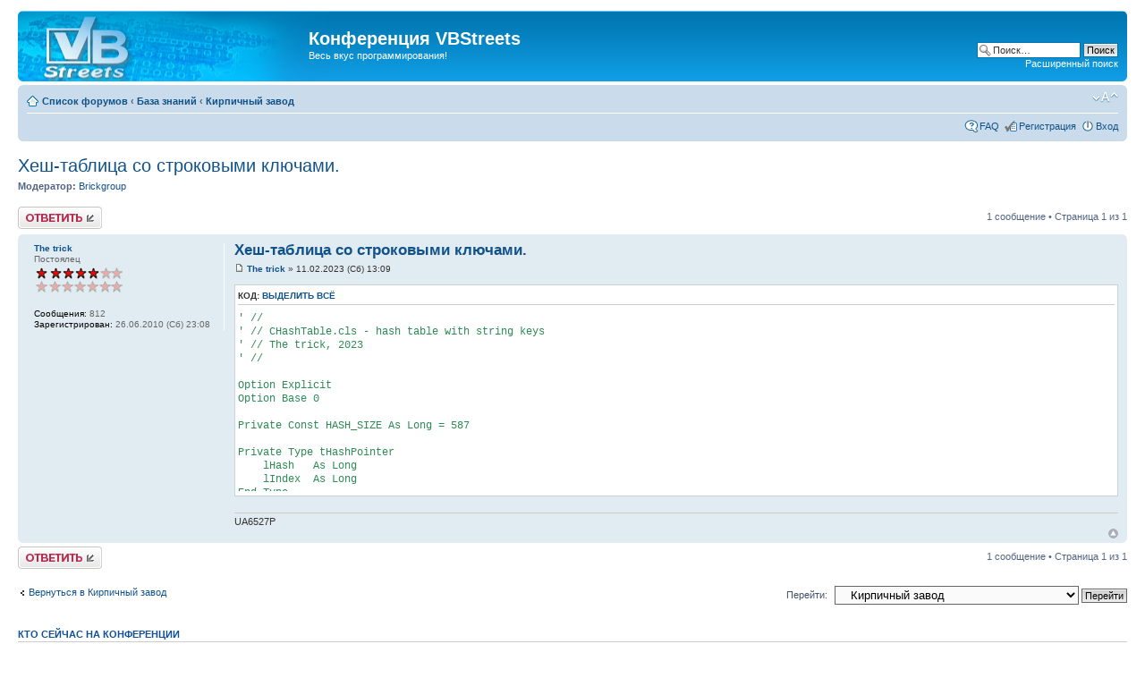

--- FILE ---
content_type: text/html; charset=UTF-8
request_url: http://bbs.vbstreets.ru/viewtopic.php?f=28&p=6795809&sid=c3dc92025f5c64a28822564daf92231b
body_size: 7960
content:
<!DOCTYPE html PUBLIC "-//W3C//DTD XHTML 1.0 Strict//EN" "http://www.w3.org/TR/xhtml1/DTD/xhtml1-strict.dtd">
<html xmlns="http://www.w3.org/1999/xhtml" dir="ltr" lang="ru-ru" xml:lang="ru-ru">
<head>

<meta http-equiv="content-type" content="text/html; charset=UTF-8" />
<meta http-equiv="content-style-type" content="text/css" />
<meta http-equiv="content-language" content="ru-ru" />
<meta http-equiv="imagetoolbar" content="no" />
<meta name="resource-type" content="document" />
<meta name="distribution" content="global" />
<meta name="copyright" content="2000, 2002, 2005, 2007 phpBB Group" />
<meta name="keywords" content="" />
<meta name="description" content="" />
<meta http-equiv="X-UA-Compatible" content="IE=EmulateIE7" />

<title>Конференция VBStreets &bull; Просмотр темы &#0151; Хеш-таблица со строковыми ключами.</title>



<!--
	phpBB style name: prosilver
	Based on style:   prosilver (this is the default phpBB3 style)
	Original author:  Tom Beddard ( http://www.subBlue.com/ )
	Modified by:

	NOTE: This page was generated by phpBB, the free open-source bulletin board package.
	      The phpBB Group is not responsible for the content of this page and forum. For more information
	      about phpBB please visit http://www.phpbb.com
-->

<script type="text/javascript">
// <![CDATA[
	var jump_page = 'Введите номер страницы, на которую хотите перейти:';
	var on_page = '1';
	var per_page = '';
	var base_url = '';
	var style_cookie = 'phpBBstyle';
	var style_cookie_settings = '; path=/; domain=bbs.vbstreets.ru';
	var onload_functions = new Array();
	var onunload_functions = new Array();

	

	/**
	* Find a member
	*/
	function find_username(url)
	{
		popup(url, 760, 570, '_usersearch');
		return false;
	}

	/**
	* New function for handling multiple calls to window.onload and window.unload by pentapenguin
	*/
	window.onload = function()
	{
		for (var i = 0; i < onload_functions.length; i++)
		{
			eval(onload_functions[i]);
		}
	}

	window.onunload = function()
	{
		for (var i = 0; i < onunload_functions.length; i++)
		{
			eval(onunload_functions[i]);
		}
	}

// ]]>
</script>
<script type="text/javascript" src="./styles/prosilver/template/styleswitcher.js"></script>
<script type="text/javascript" src="./styles/prosilver/template/forum_fn.js"></script>
<script type="text/javascript" src="/google/google-analytics.js?y_start=2013"></script>

<link href="./styles/prosilver/theme/print.css" rel="stylesheet" type="text/css" media="print" title="printonly" />
<link href="./style.php?id=1&amp;lang=en&amp;sid=32d3b0b450f7df093d8867725c4b3351" rel="stylesheet" type="text/css" media="screen, projection" />

<link href="./styles/prosilver/theme/normal.css" rel="stylesheet" type="text/css" title="A" />
<link href="./styles/prosilver/theme/medium.css" rel="alternate stylesheet" type="text/css" title="A+" />
<link href="./styles/prosilver/theme/large.css" rel="alternate stylesheet" type="text/css" title="A++" />



</head>

<body id="phpbb" class="section-viewtopic ltr">

<div id="wrap">
	<a id="top" name="top" accesskey="t"></a>
	<div id="page-header">
		<div class="headerbar-grad">
			<div class="headerbar-logo">
				<div class="inner"><span class="corners-top"><span></span></span>
               <nobr>
				<div id="site-description">
					<!-- a href="./index.php?sid=32d3b0b450f7df093d8867725c4b3351" title="Список форумов" id="logo"><img src="./styles/prosilver/imageset/vbs_forum_logo.gif" alt="" title="" /></a -->
					<h1>Конференция VBStreets</h1>
					<p>Весь вкус программирования!</p>
					<p class="skiplink"><a href="#start_here">Пропустить</a></p>
				</div>

			
				<div id="search-box">
					<form action="./search.php?sid=32d3b0b450f7df093d8867725c4b3351" method="post" id="search">
					<fieldset>
						<input name="keywords" id="keywords" type="text" maxlength="128" title="Ключевые слова" class="inputbox search" value="Поиск…" onclick="if(this.value=='Поиск…')this.value='';" onblur="if(this.value=='')this.value='Поиск…';" />
						<input class="button2" value="Поиск" type="submit" /><br />
						<a href="./search.php?sid=32d3b0b450f7df093d8867725c4b3351" title="Параметры расширенного поиска">Расширенный поиск</a> 
					</fieldset>
					</form>
				</div>
			
			</nobr>
			<span class="corners-bottom"><span></span></span></div>
			</div>
		</div>

		<div class="navbar">
			<div class="inner"><span class="corners-top"><span></span></span>

			<ul class="linklist navlinks">
				<li class="icon-home"><a href="./index.php?sid=32d3b0b450f7df093d8867725c4b3351" accesskey="h">Список форумов</a>  <strong>&#8249;</strong> <a href="./viewforum.php?f=63&amp;sid=32d3b0b450f7df093d8867725c4b3351">База знаний</a> <strong>&#8249;</strong> <a href="./viewforum.php?f=28&amp;sid=32d3b0b450f7df093d8867725c4b3351">Кирпичный завод</a></li>

				<li class="rightside"><a href="#" onclick="fontsizeup(); return false;" onkeypress="return fontsizeup(event);" class="fontsize" title="Изменить размер шрифта">Изменить размер шрифта</a></li>

				
			</ul>

			

			<ul class="linklist rightside">
				<li class="icon-faq"><a href="./faq.php?sid=32d3b0b450f7df093d8867725c4b3351" title="Часто задаваемые вопросы">FAQ</a></li>
				<li class="icon-register"><a href="./ucp.php?mode=register&amp;sid=32d3b0b450f7df093d8867725c4b3351">Регистрация</a></li>
					<li class="icon-logout"><a href="./ucp.php?mode=login&amp;sid=32d3b0b450f7df093d8867725c4b3351" title="Вход" accesskey="x">Вход</a></li>
				
			</ul>

			<span class="corners-bottom"><span></span></span></div>
		</div>

	</div>

	<a name="start_here"></a>
	<div id="page-body">
		
<h2><a href="./viewtopic.php?f=28&amp;t=57174&amp;start=0&amp;sid=32d3b0b450f7df093d8867725c4b3351">Хеш-таблица со строковыми ключами.</a></h2>
<!-- NOTE: remove the style="display: none" when you want to have the forum description on the topic body --><div style="display: none !important;">Здесь можно найти готовые «кирпичики» — части кода, пригодные для построения более крупных проектов, а также решения различных типовых и не очень задач на VB.<br /></div>
	<p>
		
			<strong>Модератор:</strong> <a href="./memberlist.php?mode=group&amp;g=6344&amp;sid=32d3b0b450f7df093d8867725c4b3351">Brickgroup</a>
		

	</p>


<div class="topic-actions">

	<div class="buttons">
	
		<div class="reply-icon"><a href="./posting.php?mode=reply&amp;f=28&amp;t=57174&amp;sid=32d3b0b450f7df093d8867725c4b3351" title="Ответить"><span></span>Ответить</a></div>
	
	</div>

	
		<div class="pagination">
			1 сообщение
			 &bull; Страница <strong>1</strong> из <strong>1</strong>
		</div>
	

</div>
<div class="clear"></div>


	<div id="p6795809" class="post bg2">
		<div class="inner"><span class="corners-top"><span></span></span>

		
			<dl class="postprofile" id="profile6795809">
			<dt>
				<a href="./memberlist.php?mode=viewprofile&amp;u=27293&amp;sid=32d3b0b450f7df093d8867725c4b3351">The trick</a>
			</dt>
			<dt>
				<dd>Постоялец<br /><img src="./images/ranks/rank5.gif" alt="Постоялец" title="Постоялец" /></dd>
			</dt>
			<dt>
			
			</dt>
		<dd>&nbsp;</dd>

		<dd><strong>Сообщения:</strong> 812</dd><dd><strong>Зарегистрирован:</strong> 26.06.2010 (Сб) 23:08</dd>

		</dl>
	
	<div class="postbody">
			

			<h3 class="first"><a href="#p6795809">Хеш-таблица со строковыми ключами.</a></h3>
			<p class="author"><a href="./viewtopic.php?p=6795809&amp;sid=32d3b0b450f7df093d8867725c4b3351#p6795809"><img src="./styles/prosilver/imageset/icon_post_target.gif" width="11" height="9" alt="Сообщение" title="Сообщение" /></a> <strong><a href="./memberlist.php?mode=viewprofile&amp;u=27293&amp;sid=32d3b0b450f7df093d8867725c4b3351">The trick</a></strong> &raquo; 11.02.2023 (Сб) 13:09 </p>

			

			<div class="content"><dl class="codebox"><dt>Код: <a href="#" onclick="selectCode(this); return false;">Выделить всё</a></dt><dd><code>' //<br />' // CHashTable.cls - hash table with string keys<br />' // The trick, 2023<br />' //<br /> <br />Option Explicit<br />Option Base 0<br /> <br />Private Const HASH_SIZE As Long = 587<br /> <br />Private Type tHashPointer<br />&nbsp; &nbsp; lHash&nbsp; &nbsp;As Long<br />&nbsp; &nbsp; lIndex&nbsp; As Long<br />End Type<br /> <br />Private Type tHashItem<br />&nbsp; &nbsp; vValue&nbsp; &nbsp; &nbsp; As Variant<br />&nbsp; &nbsp; sKey&nbsp; &nbsp; &nbsp; &nbsp; As String<br />&nbsp; &nbsp; lNext&nbsp; &nbsp; &nbsp; &nbsp;As Long<br />&nbsp; &nbsp; lPrevEnum&nbsp; &nbsp;As Long<br />&nbsp; &nbsp; lNextEnum&nbsp; &nbsp;As Long<br />End Type<br /> <br />Private Declare Function CharLowerBuff Lib &quot;user32&quot; _<br />&nbsp; &nbsp; &nbsp; &nbsp; &nbsp; &nbsp; &nbsp; &nbsp; &nbsp; &nbsp; &nbsp; &nbsp; &nbsp;Alias &quot;CharLowerBuffW&quot; ( _<br />&nbsp; &nbsp; &nbsp; &nbsp; &nbsp; &nbsp; &nbsp; &nbsp; &nbsp; &nbsp; &nbsp; &nbsp; &nbsp;ByVal lpsz As Long, _<br />&nbsp; &nbsp; &nbsp; &nbsp; &nbsp; &nbsp; &nbsp; &nbsp; &nbsp; &nbsp; &nbsp; &nbsp; &nbsp;ByVal cchLength As Long) As Long<br />Private Declare Sub HashData Lib &quot;shlwapi&quot; ( _<br />&nbsp; &nbsp; &nbsp; &nbsp; &nbsp; &nbsp; &nbsp; &nbsp; &nbsp; &nbsp; ByRef pbData As Any, _<br />&nbsp; &nbsp; &nbsp; &nbsp; &nbsp; &nbsp; &nbsp; &nbsp; &nbsp; &nbsp; ByVal cbData As Long, _<br />&nbsp; &nbsp; &nbsp; &nbsp; &nbsp; &nbsp; &nbsp; &nbsp; &nbsp; &nbsp; ByRef pbHash As Any, _<br />&nbsp; &nbsp; &nbsp; &nbsp; &nbsp; &nbsp; &nbsp; &nbsp; &nbsp; &nbsp; ByVal cbHash As Long)<br /> <br />Private m_tItems()&nbsp; &nbsp; &nbsp; &nbsp; &nbsp; As tHashItem<br />Private m_bCaseInsensitive&nbsp; As Boolean<br />Private m_lCount&nbsp; &nbsp; &nbsp; &nbsp; &nbsp; &nbsp; As Long<br />Private m_lFirstFree&nbsp; &nbsp; &nbsp; &nbsp; As Long<br />Private m_lFirstItem&nbsp; &nbsp; &nbsp; &nbsp; As Long<br />Private m_lLastItem&nbsp; &nbsp; &nbsp; &nbsp; &nbsp;As Long<br /> <br />Public Property Get CaseInsensitive() As Boolean<br />&nbsp; &nbsp; CaseInsensitive = m_bCaseInsensitive<br />End Property<br /> <br />Public Property Let CaseInsensitive( _<br />&nbsp; &nbsp; &nbsp; &nbsp; &nbsp; &nbsp; &nbsp; &nbsp; &nbsp; &nbsp; ByVal bValue As Boolean)<br />&nbsp; &nbsp; <br />&nbsp; &nbsp; If m_lCount Then<br />&nbsp; &nbsp; &nbsp; &nbsp; Err.Raise 5<br />&nbsp; &nbsp; End If<br />&nbsp; &nbsp; <br />&nbsp; &nbsp; m_bCaseInsensitive = bValue<br />&nbsp; &nbsp; <br />End Property<br /> <br />Public Function Exists( _<br />&nbsp; &nbsp; &nbsp; &nbsp; &nbsp; &nbsp; &nbsp; &nbsp; ByRef sKey As String) As Boolean<br />&nbsp; &nbsp; Exists = FindItem(sKey).lIndex &lt;&gt; -1<br />End Function<br /> <br />Public Property Get Item( _<br />&nbsp; &nbsp; &nbsp; &nbsp; &nbsp; &nbsp; &nbsp; &nbsp; &nbsp; &nbsp; ByRef sKey As String) As Variant<br />&nbsp; &nbsp; Dim tPointer&nbsp; &nbsp; As tHashPointer<br />&nbsp; &nbsp; <br />&nbsp; &nbsp; tPointer = FindItem(sKey)<br />&nbsp; &nbsp; <br />&nbsp; &nbsp; If tPointer.lIndex = -1 Then<br />&nbsp; &nbsp; &nbsp; &nbsp; Item = Empty<br />&nbsp; &nbsp; Else<br />&nbsp; &nbsp; &nbsp; &nbsp; If IsObject(m_tItems(tPointer.lIndex).vValue) Then<br />&nbsp; &nbsp; &nbsp; &nbsp; &nbsp; &nbsp; Set Item = m_tItems(tPointer.lIndex).vValue<br />&nbsp; &nbsp; &nbsp; &nbsp; Else<br />&nbsp; &nbsp; &nbsp; &nbsp; &nbsp; &nbsp; &nbsp;Item = m_tItems(tPointer.lIndex).vValue<br />&nbsp; &nbsp; &nbsp; &nbsp; End If<br />&nbsp; &nbsp; End If<br /> <br />End Property<br /> <br />Public Property Let Item( _<br />&nbsp; &nbsp; &nbsp; &nbsp; &nbsp; &nbsp; &nbsp; &nbsp; &nbsp; &nbsp; ByRef sKey As String, _<br />&nbsp; &nbsp; &nbsp; &nbsp; &nbsp; &nbsp; &nbsp; &nbsp; &nbsp; &nbsp; ByVal vValue As Variant)<br />&nbsp; &nbsp; Dim tPointer&nbsp; &nbsp; As tHashPointer<br />&nbsp; &nbsp; <br />&nbsp; &nbsp; tPointer = FindItem(sKey)<br /> <br />&nbsp; &nbsp; If IsEmpty(vValue) Then<br />&nbsp; &nbsp; &nbsp; &nbsp; If tPointer.lIndex = -1 Then<br />&nbsp; &nbsp; &nbsp; &nbsp; &nbsp; &nbsp; Exit Property<br />&nbsp; &nbsp; &nbsp; &nbsp; Else<br />&nbsp; &nbsp; &nbsp; &nbsp; &nbsp; &nbsp; DeleteItem sKey<br />&nbsp; &nbsp; &nbsp; &nbsp; End If<br />&nbsp; &nbsp; Else<br />&nbsp; &nbsp; <br />&nbsp; &nbsp; &nbsp; &nbsp; If tPointer.lIndex = -1 Then<br />&nbsp; &nbsp; &nbsp; &nbsp; &nbsp; &nbsp; tPointer = AddItem(sKey)<br />&nbsp; &nbsp; &nbsp; &nbsp; End If<br />&nbsp; &nbsp; &nbsp; &nbsp; <br />&nbsp; &nbsp; &nbsp; &nbsp; m_tItems(tPointer.lIndex).vValue = vValue<br />&nbsp; &nbsp; &nbsp; &nbsp; <br />&nbsp; &nbsp; End If<br />&nbsp; &nbsp; <br />End Property<br /> <br />Public Property Set Item( _<br />&nbsp; &nbsp; &nbsp; &nbsp; &nbsp; &nbsp; &nbsp; &nbsp; &nbsp; &nbsp; ByRef sKey As String, _<br />&nbsp; &nbsp; &nbsp; &nbsp; &nbsp; &nbsp; &nbsp; &nbsp; &nbsp; &nbsp; ByVal vValue As Variant)<br />&nbsp; &nbsp; Dim tPointer&nbsp; &nbsp; As tHashPointer<br />&nbsp; &nbsp; <br />&nbsp; &nbsp; tPointer = FindItem(sKey)<br /> <br />&nbsp; &nbsp; If IsEmpty(vValue) Then<br />&nbsp; &nbsp; &nbsp; &nbsp; If tPointer.lIndex = -1 Then<br />&nbsp; &nbsp; &nbsp; &nbsp; &nbsp; &nbsp; Exit Property<br />&nbsp; &nbsp; &nbsp; &nbsp; Else<br />&nbsp; &nbsp; &nbsp; &nbsp; &nbsp; &nbsp; DeleteItem sKey<br />&nbsp; &nbsp; &nbsp; &nbsp; End If<br />&nbsp; &nbsp; Else<br />&nbsp; &nbsp; <br />&nbsp; &nbsp; &nbsp; &nbsp; If tPointer.lIndex = -1 Then<br />&nbsp; &nbsp; &nbsp; &nbsp; &nbsp; &nbsp; tPointer = AddItem(sKey)<br />&nbsp; &nbsp; &nbsp; &nbsp; End If<br />&nbsp; &nbsp; &nbsp; &nbsp; <br />&nbsp; &nbsp; &nbsp; &nbsp; Set m_tItems(tPointer.lIndex).vValue = vValue<br />&nbsp; &nbsp; &nbsp; &nbsp; <br />&nbsp; &nbsp; End If<br />&nbsp; &nbsp; <br />End Property<br /> <br />Public Property Get Count() As Long<br />&nbsp; &nbsp; Count = m_lCount<br />End Property<br /> <br />Public Sub Clear()<br />&nbsp; &nbsp; Dim lIndex&nbsp; As Long<br />&nbsp; &nbsp; <br />&nbsp; &nbsp; ReDim m_tItems(HASH_SIZE - 1)<br />&nbsp; &nbsp; <br />&nbsp; &nbsp; For lIndex = 0 To HASH_SIZE - 1<br />&nbsp; &nbsp; <br />&nbsp; &nbsp; &nbsp; &nbsp; m_tItems(lIndex).lNext = -1<br />&nbsp; &nbsp; &nbsp; &nbsp; m_tItems(lIndex).lNextEnum = -1<br />&nbsp; &nbsp; &nbsp; &nbsp; m_tItems(lIndex).lPrevEnum = -1<br />&nbsp; &nbsp; &nbsp; &nbsp; <br />&nbsp; &nbsp; Next<br />&nbsp; &nbsp; <br />&nbsp; &nbsp; m_lFirstFree = HASH_SIZE<br />&nbsp; &nbsp; m_lFirstItem = -1<br />&nbsp; &nbsp; m_lLastItem = -1<br />&nbsp; &nbsp; m_lCount = 0<br />&nbsp; &nbsp; <br />End Sub<br /> <br />Public Property Get Items() As Variant<br />&nbsp; &nbsp; Dim lIndex&nbsp; &nbsp; &nbsp; As Long<br />&nbsp; &nbsp; Dim lItemIndex&nbsp; As Long<br />&nbsp; &nbsp; Dim vRet()&nbsp; &nbsp; &nbsp; As Variant<br />&nbsp; &nbsp; <br />&nbsp; &nbsp; If m_lCount Then<br />&nbsp; &nbsp; &nbsp; &nbsp; <br />&nbsp; &nbsp; &nbsp; &nbsp; ReDim vRet(m_lCount - 1)<br />&nbsp; &nbsp; &nbsp; &nbsp; <br />&nbsp; &nbsp; &nbsp; &nbsp; lItemIndex = m_lFirstItem<br />&nbsp; &nbsp; &nbsp; &nbsp; <br />&nbsp; &nbsp; &nbsp; &nbsp; For lIndex = 0 To m_lCount - 1<br />&nbsp; &nbsp; &nbsp; &nbsp; <br />&nbsp; &nbsp; &nbsp; &nbsp; &nbsp; &nbsp; If IsObject(m_tItems(lItemIndex).vValue) Then<br />&nbsp; &nbsp; &nbsp; &nbsp; &nbsp; &nbsp; &nbsp; &nbsp; Set vRet(lIndex) = m_tItems(lItemIndex).vValue<br />&nbsp; &nbsp; &nbsp; &nbsp; &nbsp; &nbsp; Else<br />&nbsp; &nbsp; &nbsp; &nbsp; &nbsp; &nbsp; &nbsp; &nbsp; vRet(lIndex) = m_tItems(lItemIndex).vValue<br />&nbsp; &nbsp; &nbsp; &nbsp; &nbsp; &nbsp; End If<br />&nbsp; &nbsp; &nbsp; &nbsp; &nbsp; &nbsp; <br />&nbsp; &nbsp; &nbsp; &nbsp; &nbsp; &nbsp; lItemIndex = m_tItems(lItemIndex).lNextEnum<br />&nbsp; &nbsp; &nbsp; &nbsp; &nbsp; &nbsp; <br />&nbsp; &nbsp; &nbsp; &nbsp; Next<br />&nbsp; &nbsp; &nbsp; &nbsp; <br />&nbsp; &nbsp; &nbsp; &nbsp; Items = vRet<br />&nbsp; &nbsp; &nbsp; &nbsp; <br />&nbsp; &nbsp; Else<br />&nbsp; &nbsp; &nbsp; &nbsp; Items = Split(&quot;&quot;)<br />&nbsp; &nbsp; End If<br />&nbsp; &nbsp; <br />End Property<br /> <br />Public Property Get Keys() As String()<br />&nbsp; &nbsp; Dim lIndex&nbsp; &nbsp; &nbsp; As Long<br />&nbsp; &nbsp; Dim lItemIndex&nbsp; As Long<br />&nbsp; &nbsp; Dim sRet()&nbsp; &nbsp; &nbsp; As String<br />&nbsp; &nbsp; <br />&nbsp; &nbsp; If m_lCount Then<br />&nbsp; &nbsp; &nbsp; &nbsp; <br />&nbsp; &nbsp; &nbsp; &nbsp; ReDim sRet(m_lCount - 1)<br />&nbsp; &nbsp; &nbsp; &nbsp; <br />&nbsp; &nbsp; &nbsp; &nbsp; lItemIndex = m_lFirstItem<br />&nbsp; &nbsp; &nbsp; &nbsp; <br />&nbsp; &nbsp; &nbsp; &nbsp; For lIndex = 0 To m_lCount - 1<br />&nbsp; &nbsp; &nbsp; &nbsp; <br />&nbsp; &nbsp; &nbsp; &nbsp; &nbsp; &nbsp; sRet(lIndex) = m_tItems(lItemIndex).sKey<br />&nbsp; &nbsp; &nbsp; &nbsp; &nbsp; &nbsp; lItemIndex = m_tItems(lItemIndex).lNextEnum<br />&nbsp; &nbsp; &nbsp; &nbsp; &nbsp; &nbsp; <br />&nbsp; &nbsp; &nbsp; &nbsp; Next<br />&nbsp; &nbsp; <br />&nbsp; &nbsp; End If<br />&nbsp; &nbsp; <br />&nbsp; &nbsp; Keys = sRet<br />&nbsp; &nbsp; <br />End Property<br /> <br />Public Function CalculateHash( _<br />&nbsp; &nbsp; &nbsp; &nbsp; &nbsp; &nbsp; &nbsp; &nbsp; ByVal sKey As String) As Long<br />&nbsp; &nbsp; Dim lHash&nbsp; &nbsp;As Long<br />&nbsp; &nbsp; <br />&nbsp; &nbsp; If m_bCaseInsensitive Then<br />&nbsp; &nbsp; &nbsp; &nbsp; CharLowerBuff StrPtr(sKey), Len(sKey)<br />&nbsp; &nbsp; End If<br />&nbsp; &nbsp; <br />&nbsp; &nbsp; HashData ByVal StrPtr(sKey), LenB(sKey), lHash, Len(lHash)<br />&nbsp; &nbsp; <br />&nbsp; &nbsp; CalculateHash = (lHash And &amp;H7FFFFFFF) Mod HASH_SIZE<br />&nbsp; &nbsp; <br />End Function<br /> <br />Private Sub DeleteItem( _<br />&nbsp; &nbsp; &nbsp; &nbsp; &nbsp; &nbsp; ByRef sKey As String)<br />&nbsp; &nbsp; Dim lHash&nbsp; &nbsp; &nbsp; &nbsp;As Long<br />&nbsp; &nbsp; Dim lIndex&nbsp; &nbsp; &nbsp; As Long<br />&nbsp; &nbsp; Dim lNextIndex&nbsp; As Long<br />&nbsp; &nbsp; Dim lPrevIndex&nbsp; As Long<br />&nbsp; &nbsp; Dim eComp&nbsp; &nbsp; &nbsp; &nbsp;As VbCompareMethod<br />&nbsp; &nbsp; <br />&nbsp; &nbsp; lHash = CalculateHash(sKey)<br />&nbsp; &nbsp; <br />&nbsp; &nbsp; If m_bCaseInsensitive Then<br />&nbsp; &nbsp; &nbsp; &nbsp; eComp = vbTextCompare<br />&nbsp; &nbsp; Else<br />&nbsp; &nbsp; &nbsp; &nbsp; eComp = vbBinaryCompare<br />&nbsp; &nbsp; End If<br />&nbsp; &nbsp; <br />&nbsp; &nbsp; lIndex = lHash<br />&nbsp; &nbsp; lPrevIndex = -1<br />&nbsp; &nbsp; <br />&nbsp; &nbsp; Do While StrComp(sKey, m_tItems(lIndex).sKey, eComp)<br />&nbsp; &nbsp; <br />&nbsp; &nbsp; &nbsp; &nbsp; lPrevIndex = lIndex<br />&nbsp; &nbsp; &nbsp; &nbsp; lIndex = m_tItems(lIndex).lNext<br />&nbsp; &nbsp; &nbsp; &nbsp; If lIndex = -1 Then Exit Sub&nbsp; &nbsp; ' // Not found<br />&nbsp; &nbsp; &nbsp; &nbsp; <br />&nbsp; &nbsp; Loop<br /> <br />&nbsp; &nbsp; If lPrevIndex = -1 Then<br />&nbsp; &nbsp; &nbsp; &nbsp; <br />&nbsp; &nbsp; &nbsp; &nbsp; ' // In main hash table<br />&nbsp; &nbsp; &nbsp; &nbsp; lNextIndex = m_tItems(lIndex).lNext<br /> <br />&nbsp; &nbsp; &nbsp; &nbsp; If lNextIndex &lt;&gt; -1 Then<br />&nbsp; &nbsp; &nbsp; &nbsp; &nbsp; &nbsp; <br />&nbsp; &nbsp; &nbsp; &nbsp; &nbsp; &nbsp; ' // Move next collision to main table<br />&nbsp; &nbsp; &nbsp; &nbsp; &nbsp; &nbsp; m_tItems(lIndex).sKey = m_tItems(lNextIndex).sKey<br />&nbsp; &nbsp; &nbsp; &nbsp; &nbsp; &nbsp; <br />&nbsp; &nbsp; &nbsp; &nbsp; &nbsp; &nbsp; If IsObject(m_tItems(lNextIndex).vValue) Then<br />&nbsp; &nbsp; &nbsp; &nbsp; &nbsp; &nbsp; &nbsp; &nbsp; Set m_tItems(lIndex).vValue = m_tItems(lNextIndex).vValue<br />&nbsp; &nbsp; &nbsp; &nbsp; &nbsp; &nbsp; Else<br />&nbsp; &nbsp; &nbsp; &nbsp; &nbsp; &nbsp; &nbsp; &nbsp; m_tItems(lIndex).vValue = m_tItems(lNextIndex).vValue<br />&nbsp; &nbsp; &nbsp; &nbsp; &nbsp; &nbsp; End If<br />&nbsp; &nbsp; &nbsp; &nbsp; &nbsp; &nbsp; <br />&nbsp; &nbsp; &nbsp; &nbsp; &nbsp; &nbsp; If m_tItems(lIndex).lPrevEnum &lt;&gt; -1 Then<br />&nbsp; &nbsp; &nbsp; &nbsp; &nbsp; &nbsp; &nbsp; &nbsp; m_tItems(m_tItems(lIndex).lPrevEnum).lNextEnum = m_tItems(lIndex).lNextEnum<br />&nbsp; &nbsp; &nbsp; &nbsp; &nbsp; &nbsp; End If<br />&nbsp; &nbsp; &nbsp; &nbsp; &nbsp; &nbsp; <br />&nbsp; &nbsp; &nbsp; &nbsp; &nbsp; &nbsp; If m_tItems(lIndex).lNextEnum &lt;&gt; -1 Then<br />&nbsp; &nbsp; &nbsp; &nbsp; &nbsp; &nbsp; &nbsp; &nbsp; m_tItems(m_tItems(lIndex).lNextEnum).lPrevEnum = m_tItems(lIndex).lPrevEnum<br />&nbsp; &nbsp; &nbsp; &nbsp; &nbsp; &nbsp; End If<br />&nbsp; &nbsp; &nbsp; &nbsp; &nbsp; &nbsp; <br />&nbsp; &nbsp; &nbsp; &nbsp; &nbsp; &nbsp; If m_tItems(lNextIndex).lPrevEnum &lt;&gt; -1 Then<br />&nbsp; &nbsp; &nbsp; &nbsp; &nbsp; &nbsp; &nbsp; &nbsp; m_tItems(m_tItems(lNextIndex).lPrevEnum).lNextEnum = lIndex<br />&nbsp; &nbsp; &nbsp; &nbsp; &nbsp; &nbsp; End If<br />&nbsp; &nbsp; &nbsp; &nbsp; &nbsp; &nbsp; <br />&nbsp; &nbsp; &nbsp; &nbsp; &nbsp; &nbsp; If m_tItems(lNextIndex).lNextEnum &lt;&gt; -1 Then<br />&nbsp; &nbsp; &nbsp; &nbsp; &nbsp; &nbsp; &nbsp; &nbsp; m_tItems(m_tItems(lNextIndex).lNextEnum).lPrevEnum = lIndex<br />&nbsp; &nbsp; &nbsp; &nbsp; &nbsp; &nbsp; End If<br />&nbsp; &nbsp; &nbsp; &nbsp; &nbsp; &nbsp; <br />&nbsp; &nbsp; &nbsp; &nbsp; &nbsp; &nbsp; If m_lFirstItem = lNextIndex Then<br />&nbsp; &nbsp; &nbsp; &nbsp; &nbsp; &nbsp; &nbsp; &nbsp; m_lFirstItem = lIndex<br />&nbsp; &nbsp; &nbsp; &nbsp; &nbsp; &nbsp; ElseIf m_lFirstItem = lIndex Then<br />&nbsp; &nbsp; &nbsp; &nbsp; &nbsp; &nbsp; &nbsp; &nbsp; If m_tItems(lIndex).lNextEnum &lt;&gt; lNextIndex Then<br />&nbsp; &nbsp; &nbsp; &nbsp; &nbsp; &nbsp; &nbsp; &nbsp; &nbsp; &nbsp; m_lFirstItem = m_tItems(lIndex).lNextEnum<br />&nbsp; &nbsp; &nbsp; &nbsp; &nbsp; &nbsp; &nbsp; &nbsp; End If<br />&nbsp; &nbsp; &nbsp; &nbsp; &nbsp; &nbsp; End If<br />&nbsp; &nbsp; &nbsp; &nbsp; &nbsp; &nbsp; <br />&nbsp; &nbsp; &nbsp; &nbsp; &nbsp; &nbsp; If m_lLastItem = lNextIndex Then<br />&nbsp; &nbsp; &nbsp; &nbsp; &nbsp; &nbsp; &nbsp; &nbsp; m_lLastItem = lIndex<br />&nbsp; &nbsp; &nbsp; &nbsp; &nbsp; &nbsp; ElseIf m_lLastItem = lIndex Then<br />&nbsp; &nbsp; &nbsp; &nbsp; &nbsp; &nbsp; &nbsp; &nbsp; If m_tItems(lIndex).lPrevEnum &lt;&gt; lNextIndex Then<br />&nbsp; &nbsp; &nbsp; &nbsp; &nbsp; &nbsp; &nbsp; &nbsp; &nbsp; &nbsp; m_lLastItem = m_tItems(lIndex).lPrevEnum<br />&nbsp; &nbsp; &nbsp; &nbsp; &nbsp; &nbsp; &nbsp; &nbsp; End If<br />&nbsp; &nbsp; &nbsp; &nbsp; &nbsp; &nbsp; End If<br />&nbsp; &nbsp; &nbsp; &nbsp; &nbsp; &nbsp; <br />&nbsp; &nbsp; &nbsp; &nbsp; &nbsp; &nbsp; m_tItems(lIndex).lNextEnum = m_tItems(lNextIndex).lNextEnum<br />&nbsp; &nbsp; &nbsp; &nbsp; &nbsp; &nbsp; m_tItems(lIndex).lPrevEnum = m_tItems(lNextIndex).lPrevEnum<br />&nbsp; &nbsp; &nbsp; &nbsp; &nbsp; &nbsp; m_tItems(lIndex).lNext = m_tItems(lNextIndex).lNext<br />&nbsp; &nbsp; &nbsp; &nbsp; &nbsp; &nbsp; <br />&nbsp; &nbsp; &nbsp; &nbsp; &nbsp; &nbsp; DeallocItem lNextIndex<br />&nbsp; &nbsp; &nbsp; &nbsp; &nbsp; &nbsp; <br />&nbsp; &nbsp; &nbsp; &nbsp; Else<br />&nbsp; &nbsp; &nbsp; &nbsp; &nbsp; &nbsp; <br />&nbsp; &nbsp; &nbsp; &nbsp; &nbsp; &nbsp; If m_lFirstItem = lIndex Then<br />&nbsp; &nbsp; &nbsp; &nbsp; &nbsp; &nbsp; &nbsp; &nbsp; m_lFirstItem = m_tItems(lIndex).lNextEnum<br />&nbsp; &nbsp; &nbsp; &nbsp; &nbsp; &nbsp; End If<br />&nbsp; &nbsp; &nbsp; &nbsp; &nbsp; &nbsp; <br />&nbsp; &nbsp; &nbsp; &nbsp; &nbsp; &nbsp; If m_lLastItem = lIndex Then<br />&nbsp; &nbsp; &nbsp; &nbsp; &nbsp; &nbsp; &nbsp; &nbsp; m_lLastItem = m_tItems(lIndex).lPrevEnum<br />&nbsp; &nbsp; &nbsp; &nbsp; &nbsp; &nbsp; End If<br />&nbsp; &nbsp; &nbsp; &nbsp; &nbsp; &nbsp; <br />&nbsp; &nbsp; &nbsp; &nbsp; &nbsp; &nbsp; If m_tItems(lIndex).lNextEnum &lt;&gt; -1 Then<br />&nbsp; &nbsp; &nbsp; &nbsp; &nbsp; &nbsp; &nbsp; &nbsp; m_tItems(m_tItems(lIndex).lNextEnum).lPrevEnum = m_tItems(lIndex).lPrevEnum<br />&nbsp; &nbsp; &nbsp; &nbsp; &nbsp; &nbsp; End If<br />&nbsp; &nbsp; &nbsp; &nbsp; &nbsp; &nbsp; <br />&nbsp; &nbsp; &nbsp; &nbsp; &nbsp; &nbsp; If m_tItems(lIndex).lPrevEnum &lt;&gt; -1 Then<br />&nbsp; &nbsp; &nbsp; &nbsp; &nbsp; &nbsp; &nbsp; &nbsp; m_tItems(m_tItems(lIndex).lPrevEnum).lNextEnum = m_tItems(lIndex).lNextEnum<br />&nbsp; &nbsp; &nbsp; &nbsp; &nbsp; &nbsp; End If<br /> <br />&nbsp; &nbsp; &nbsp; &nbsp; &nbsp; &nbsp; m_tItems(lIndex).sKey = vbNullString<br />&nbsp; &nbsp; &nbsp; &nbsp; &nbsp; &nbsp; m_tItems(lIndex).vValue = Empty<br />&nbsp; &nbsp; &nbsp; &nbsp; &nbsp; &nbsp; m_tItems(lIndex).lNext = -1<br />&nbsp; &nbsp; &nbsp; &nbsp; &nbsp; &nbsp; m_tItems(lIndex).lNextEnum = -1<br />&nbsp; &nbsp; &nbsp; &nbsp; &nbsp; &nbsp; m_tItems(lIndex).lPrevEnum = -1<br />&nbsp; &nbsp; &nbsp; &nbsp; &nbsp; &nbsp; <br />&nbsp; &nbsp; &nbsp; &nbsp; End If<br /> <br />&nbsp; &nbsp; Else<br />&nbsp; &nbsp; &nbsp; &nbsp; <br />&nbsp; &nbsp; &nbsp; &nbsp; m_tItems(lPrevIndex).lNext = m_tItems(lIndex).lNext<br />&nbsp; &nbsp; &nbsp; &nbsp; <br />&nbsp; &nbsp; &nbsp; &nbsp; If m_lFirstItem = lIndex Then<br />&nbsp; &nbsp; &nbsp; &nbsp; &nbsp; &nbsp; m_lFirstItem = m_tItems(lIndex).lNextEnum<br />&nbsp; &nbsp; &nbsp; &nbsp; End If<br />&nbsp; &nbsp; &nbsp; &nbsp; <br />&nbsp; &nbsp; &nbsp; &nbsp; If m_lLastItem = lIndex Then<br />&nbsp; &nbsp; &nbsp; &nbsp; &nbsp; &nbsp; m_lLastItem = m_tItems(lIndex).lPrevEnum<br />&nbsp; &nbsp; &nbsp; &nbsp; End If<br />&nbsp; &nbsp; &nbsp; &nbsp; &nbsp; &nbsp; <br />&nbsp; &nbsp; &nbsp; &nbsp; If m_tItems(lIndex).lNextEnum &lt;&gt; -1 Then<br />&nbsp; &nbsp; &nbsp; &nbsp; &nbsp; &nbsp; m_tItems(m_tItems(lIndex).lNextEnum).lPrevEnum = m_tItems(lIndex).lPrevEnum<br />&nbsp; &nbsp; &nbsp; &nbsp; End If<br />&nbsp; &nbsp; &nbsp; &nbsp; <br />&nbsp; &nbsp; &nbsp; &nbsp; If m_tItems(lIndex).lPrevEnum &lt;&gt; -1 Then<br />&nbsp; &nbsp; &nbsp; &nbsp; &nbsp; &nbsp; m_tItems(m_tItems(lIndex).lPrevEnum).lNextEnum = m_tItems(lIndex).lNextEnum<br />&nbsp; &nbsp; &nbsp; &nbsp; End If<br />&nbsp; &nbsp; &nbsp; &nbsp; <br />&nbsp; &nbsp; &nbsp; &nbsp; DeallocItem lIndex<br />&nbsp; &nbsp; &nbsp; &nbsp; <br />&nbsp; &nbsp; End If<br />&nbsp; &nbsp; <br />&nbsp; &nbsp; m_lCount = m_lCount - 1<br />&nbsp; &nbsp; <br />End Sub<br /> <br />Private Function AddItem( _<br />&nbsp; &nbsp; &nbsp; &nbsp; &nbsp; &nbsp; &nbsp; &nbsp; &nbsp;ByRef sKey As String) As tHashPointer<br />&nbsp; &nbsp; Dim lIndex&nbsp; &nbsp; &nbsp; As Long<br />&nbsp; &nbsp; Dim lNewIndex&nbsp; &nbsp;As Long<br />&nbsp; &nbsp; Dim eComp&nbsp; &nbsp; &nbsp; &nbsp;As VbCompareMethod<br />&nbsp; &nbsp; <br />&nbsp; &nbsp; If m_bCaseInsensitive Then<br />&nbsp; &nbsp; &nbsp; &nbsp; eComp = vbTextCompare<br />&nbsp; &nbsp; Else<br />&nbsp; &nbsp; &nbsp; &nbsp; eComp = vbBinaryCompare<br />&nbsp; &nbsp; End If<br />&nbsp; &nbsp; <br />&nbsp; &nbsp; lIndex = CalculateHash(sKey)<br />&nbsp; &nbsp; <br />&nbsp; &nbsp; AddItem.lHash = lIndex<br />&nbsp; &nbsp; <br />&nbsp; &nbsp; Do While StrComp(sKey, m_tItems(lIndex).sKey, eComp)<br />&nbsp; &nbsp; &nbsp; &nbsp; If m_tItems(lIndex).lNext = -1 Then<br />&nbsp; &nbsp; &nbsp; &nbsp; &nbsp; &nbsp; <br />&nbsp; &nbsp; &nbsp; &nbsp; &nbsp; &nbsp; If lIndex = AddItem.lHash And Len(m_tItems(lIndex).sKey) = 0 Then<br />&nbsp; &nbsp; &nbsp; &nbsp; &nbsp; &nbsp; &nbsp; &nbsp; lNewIndex = lIndex<br />&nbsp; &nbsp; &nbsp; &nbsp; &nbsp; &nbsp; Else<br />&nbsp; &nbsp; &nbsp; &nbsp; &nbsp; &nbsp; &nbsp; &nbsp; lNewIndex = AllocItem<br />&nbsp; &nbsp; &nbsp; &nbsp; &nbsp; &nbsp; &nbsp; &nbsp; m_tItems(lIndex).lNext = lNewIndex<br />&nbsp; &nbsp; &nbsp; &nbsp; &nbsp; &nbsp; End If<br />&nbsp; &nbsp; &nbsp; &nbsp; &nbsp; &nbsp; <br />&nbsp; &nbsp; &nbsp; &nbsp; &nbsp; &nbsp; m_tItems(lNewIndex).sKey = sKey<br />&nbsp; &nbsp; &nbsp; &nbsp; &nbsp; &nbsp; m_tItems(lNewIndex).lNext = -1<br />&nbsp; &nbsp; &nbsp; &nbsp; &nbsp; &nbsp; m_tItems(lNewIndex).lNextEnum = -1<br />&nbsp; &nbsp; &nbsp; &nbsp; &nbsp; &nbsp; <br />&nbsp; &nbsp; &nbsp; &nbsp; &nbsp; &nbsp; If m_lFirstItem = -1 Then<br />&nbsp; &nbsp; &nbsp; &nbsp; &nbsp; &nbsp; &nbsp; &nbsp; m_lFirstItem = lNewIndex<br />&nbsp; &nbsp; &nbsp; &nbsp; &nbsp; &nbsp; End If<br />&nbsp; &nbsp; &nbsp; &nbsp; &nbsp; &nbsp; <br />&nbsp; &nbsp; &nbsp; &nbsp; &nbsp; &nbsp; m_tItems(lNewIndex).lPrevEnum = m_lLastItem<br />&nbsp; &nbsp; &nbsp; &nbsp; &nbsp; &nbsp; <br />&nbsp; &nbsp; &nbsp; &nbsp; &nbsp; &nbsp; If m_lLastItem &lt;&gt; -1 Then<br />&nbsp; &nbsp; &nbsp; &nbsp; &nbsp; &nbsp; &nbsp; &nbsp; m_tItems(m_lLastItem).lNextEnum = lNewIndex<br />&nbsp; &nbsp; &nbsp; &nbsp; &nbsp; &nbsp; End If<br />&nbsp; &nbsp; &nbsp; &nbsp; &nbsp; &nbsp; <br />&nbsp; &nbsp; &nbsp; &nbsp; &nbsp; &nbsp; m_lLastItem = lNewIndex<br />&nbsp; &nbsp; &nbsp; &nbsp; &nbsp; &nbsp; <br />&nbsp; &nbsp; &nbsp; &nbsp; &nbsp; &nbsp; lIndex = lNewIndex<br />&nbsp; &nbsp; &nbsp; &nbsp; &nbsp; &nbsp; <br />&nbsp; &nbsp; &nbsp; &nbsp; &nbsp; &nbsp; m_lCount = m_lCount + 1<br />&nbsp; &nbsp; &nbsp; &nbsp; &nbsp; &nbsp; <br />&nbsp; &nbsp; &nbsp; &nbsp; &nbsp; &nbsp; Exit Do<br />&nbsp; &nbsp; &nbsp; &nbsp; &nbsp; &nbsp; <br />&nbsp; &nbsp; &nbsp; &nbsp; Else<br />&nbsp; &nbsp; &nbsp; &nbsp; &nbsp; &nbsp; lIndex = m_tItems(lIndex).lNext<br />&nbsp; &nbsp; &nbsp; &nbsp; End If<br />&nbsp; &nbsp; Loop<br />&nbsp; &nbsp; <br />&nbsp; &nbsp; AddItem.lIndex = lIndex<br />&nbsp; &nbsp; <br />End Function<br /> <br />Private Function FindItem( _<br />&nbsp; &nbsp; &nbsp; &nbsp; &nbsp; &nbsp; &nbsp; &nbsp; &nbsp;ByRef sKey As String) As tHashPointer<br />&nbsp; &nbsp; Dim lIndex&nbsp; As Long<br />&nbsp; &nbsp; Dim eComp&nbsp; &nbsp;As VbCompareMethod<br />&nbsp; &nbsp; <br />&nbsp; &nbsp; If m_bCaseInsensitive Then<br />&nbsp; &nbsp; &nbsp; &nbsp; eComp = vbTextCompare<br />&nbsp; &nbsp; Else<br />&nbsp; &nbsp; &nbsp; &nbsp; eComp = vbBinaryCompare<br />&nbsp; &nbsp; End If<br />&nbsp; &nbsp; <br />&nbsp; &nbsp; lIndex = CalculateHash(sKey)<br />&nbsp; &nbsp; <br />&nbsp; &nbsp; FindItem.lHash = lIndex<br />&nbsp; &nbsp; <br />&nbsp; &nbsp; Do While StrComp(sKey, m_tItems(lIndex).sKey, eComp)<br />&nbsp; &nbsp; &nbsp; &nbsp; lIndex = m_tItems(lIndex).lNext<br />&nbsp; &nbsp; &nbsp; &nbsp; If lIndex = -1 Then Exit Do<br />&nbsp; &nbsp; Loop<br />&nbsp; &nbsp; <br />&nbsp; &nbsp; FindItem.lIndex = lIndex<br />&nbsp; &nbsp; <br />End Function<br /> <br />Private Sub DeallocItem( _<br />&nbsp; &nbsp; &nbsp; &nbsp; &nbsp; &nbsp; ByVal lIndex As Long)<br />&nbsp; &nbsp; &nbsp; &nbsp; &nbsp; &nbsp; &nbsp; &nbsp; <br />&nbsp; &nbsp; m_tItems(lIndex).sKey = vbNullString<br />&nbsp; &nbsp; m_tItems(lIndex).vValue = Empty<br />&nbsp; &nbsp; m_tItems(lIndex).lNext = m_lFirstFree<br />&nbsp; &nbsp; m_tItems(lIndex).lNextEnum = -1<br />&nbsp; &nbsp; m_tItems(lIndex).lPrevEnum = -1<br />&nbsp; &nbsp; <br />&nbsp; &nbsp; m_lFirstFree = lIndex<br />&nbsp; &nbsp; &nbsp; &nbsp; &nbsp; &nbsp; &nbsp; &nbsp; <br />End Sub<br /> <br />Private Function AllocItem() As Long<br />&nbsp; &nbsp; Dim lIndex&nbsp; &nbsp; &nbsp; As Long<br />&nbsp; &nbsp; Dim lCurSize&nbsp; &nbsp; As Long<br />&nbsp; &nbsp; <br />&nbsp; &nbsp; If m_lFirstFree &gt; UBound(m_tItems) Then<br />&nbsp; &nbsp; &nbsp; &nbsp; <br />&nbsp; &nbsp; &nbsp; &nbsp; lCurSize = (UBound(m_tItems) + 1)<br />&nbsp; &nbsp; &nbsp; &nbsp; ReDim Preserve m_tItems(lCurSize * 2 - 1)<br />&nbsp; &nbsp; &nbsp; &nbsp; <br />&nbsp; &nbsp; &nbsp; &nbsp; For lIndex = lCurSize To UBound(m_tItems)<br />&nbsp; &nbsp; &nbsp; &nbsp; <br />&nbsp; &nbsp; &nbsp; &nbsp; &nbsp; &nbsp; m_tItems(lIndex).lNext = lIndex + 1<br />&nbsp; &nbsp; &nbsp; &nbsp; &nbsp; &nbsp; m_tItems(lIndex).lNextEnum = -1<br />&nbsp; &nbsp; &nbsp; &nbsp; &nbsp; &nbsp; m_tItems(lIndex).lPrevEnum = -1<br />&nbsp; &nbsp; &nbsp; &nbsp; &nbsp; &nbsp; <br />&nbsp; &nbsp; &nbsp; &nbsp; Next<br />&nbsp; &nbsp; &nbsp; &nbsp; <br />&nbsp; &nbsp; End If<br />&nbsp; &nbsp; <br />&nbsp; &nbsp; AllocItem = m_lFirstFree<br />&nbsp; &nbsp; m_lFirstFree = m_tItems(m_lFirstFree).lNext<br />&nbsp; &nbsp; <br />End Function<br /> <br />Private Sub Class_Initialize()<br /> <br />&nbsp; &nbsp; Clear<br />&nbsp; &nbsp; m_bCaseInsensitive = True<br />&nbsp; &nbsp; <br />End Sub</code></dd></dl></div>
			<div id="sig6795809" class="signature">UA6527P</div>

		</div>


		<div class="back2top"><a href="#wrap" class="top" title="Вернуться к началу">Вернуться к началу</a></div>

		<span class="corners-bottom"><span></span></span></div>
	</div>

	<hr class="divider" />


<div class="topic-actions">
	<div class="buttons">
	
		<div class="reply-icon"><a href="./posting.php?mode=reply&amp;f=28&amp;t=57174&amp;sid=32d3b0b450f7df093d8867725c4b3351" title="Ответить"><span></span>Ответить</a></div>
	
	</div>
	
		<div class="pagination">
			1 сообщение
			 &bull; Страница <strong>1</strong> из <strong>1</strong>
		</div>
	
</div>




	<p></p><p><a href="./viewforum.php?f=28&amp;sid=32d3b0b450f7df093d8867725c4b3351" class="left-box left" accesskey="r">Вернуться в Кирпичный завод</a></p>

	<form method="post" id="jumpbox" action="./viewforum.php?sid=32d3b0b450f7df093d8867725c4b3351" onsubmit="if(document.jumpbox.f.value == -1){return false;}">

	
		<fieldset class="jumpbox">
	
			<label for="f" accesskey="j">Перейти:</label>
			<select name="f" id="f" onchange="if(this.options[this.selectedIndex].value != -1){ document.forms['jumpbox'].submit() }">
			
				<option value="-1">Выберите форум</option>
			<option value="-1">------------------</option>
				<option value="58">Visual Basic</option>
			
				<option value="1">&nbsp; &nbsp;Visual Basic 1–6</option>
			
				<option value="2">&nbsp; &nbsp;Visual Basic .NET</option>
			
				<option value="51">&nbsp; &nbsp;Раздел для Профессионалов</option>
			
				<option value="89">Смежные технологии</option>
			
				<option value="7">&nbsp; &nbsp;VBA</option>
			
				<option value="8">&nbsp; &nbsp;ASP и VBScript</option>
			
				<option value="22">&nbsp; &nbsp;Visual Basic для мобильных устройств</option>
			
				<option value="91">Платформы</option>
			
				<option value="93">&nbsp; &nbsp;Windows-программирование</option>
			
				<option value="92">&nbsp; &nbsp;OLE / COM / ActiveX</option>
			
				<option value="4">&nbsp; &nbsp;&nbsp; &nbsp;Компоненты</option>
			
				<option value="59">&nbsp; &nbsp;Microsoft .NET</option>
			
				<option value="90">&nbsp; &nbsp;&nbsp; &nbsp;VB.NET</option>
			
				<option value="31">&nbsp; &nbsp;&nbsp; &nbsp;C#</option>
			
				<option value="29">&nbsp; &nbsp;&nbsp; &nbsp;ADO.NET</option>
			
				<option value="30">&nbsp; &nbsp;&nbsp; &nbsp;ASP.NET</option>
			
				<option value="60">Платформы и технологии</option>
			
				<option value="5">&nbsp; &nbsp;Базы данных</option>
			
				<option value="6">&nbsp; &nbsp;Мультимедиа</option>
			
				<option value="43">&nbsp; &nbsp;XML/XSL/XHTML</option>
			
				<option value="94">Другие языки программирования</option>
			
				<option value="87">&nbsp; &nbsp;Диалекты Бейсика</option>
			
				<option value="23">&nbsp; &nbsp;&nbsp; &nbsp;Power Basic</option>
			
				<option value="88">&nbsp; &nbsp;&nbsp; &nbsp;Quick BASIC</option>
			
				<option value="95">&nbsp; &nbsp;Прочие языки</option>
			
				<option value="96">&nbsp; &nbsp;&nbsp; &nbsp;С/С++</option>
			
				<option value="98">&nbsp; &nbsp;&nbsp; &nbsp;C#</option>
			
				<option value="97">&nbsp; &nbsp;&nbsp; &nbsp;Pascal/Delphi</option>
			
				<option value="61">Инструменты и компоненты</option>
			
				<option value="53">&nbsp; &nbsp;ReSharper</option>
			
				<option value="62">Администрирование</option>
			
				<option value="34">&nbsp; &nbsp;Windows (администрирование)</option>
			
				<option value="84">&nbsp; &nbsp;Unix</option>
			
				<option value="36">&nbsp; &nbsp;Enterprise Servers</option>
			
				<option value="63">База знаний</option>
			
				<option value="101">&nbsp; &nbsp;VB Internals</option>
			
				<option value="24">&nbsp; &nbsp;Популярные вопросы</option>
			
				<option value="27">&nbsp; &nbsp;VBStreets Knowledge Base</option>
			
				<option value="28" selected="selected">&nbsp; &nbsp;Кирпичный завод</option>
			
				<option value="40">&nbsp; &nbsp;Народная Литература</option>
			
				<option value="57">&nbsp; &nbsp;Алгоритмы</option>
			
				<option value="70">&nbsp; &nbsp;&nbsp; &nbsp;Графы</option>
			
				<option value="71">&nbsp; &nbsp;&nbsp; &nbsp;Сортировка</option>
			
				<option value="72">&nbsp; &nbsp;&nbsp; &nbsp;Поиск</option>
			
				<option value="73">&nbsp; &nbsp;&nbsp; &nbsp;Графика</option>
			
				<option value="74">&nbsp; &nbsp;&nbsp; &nbsp;Лингвистика</option>
			
				<option value="75">&nbsp; &nbsp;&nbsp; &nbsp;Математика</option>
			
				<option value="77">&nbsp; &nbsp;&nbsp; &nbsp;Геометрия</option>
			
				<option value="76">&nbsp; &nbsp;&nbsp; &nbsp;Сжатие данных</option>
			
				<option value="79">&nbsp; &nbsp;&nbsp; &nbsp;Шифрование</option>
			
				<option value="64">Обсуждение материалов сайта</option>
			
				<option value="25">&nbsp; &nbsp;Статьи</option>
			
				<option value="10">&nbsp; &nbsp;VBStreets.ru</option>
			
				<option value="65">Досужие дискуссии</option>
			
				<option value="9">&nbsp; &nbsp;Народный треп</option>
			
				<option value="12">&nbsp; &nbsp;Железо</option>
			
				<option value="15">&nbsp; &nbsp;Наши проекты</option>
			
				<option value="32">&nbsp; &nbsp;Программное обеспечение</option>
			
				<option value="17">&nbsp; &nbsp;Народный поиск</option>
			
				<option value="38">&nbsp; &nbsp;Народные б@йаны</option>
			
				<option value="49">&nbsp; &nbsp;Holy Wars@VBStreets</option>
			
				<option value="66">Комната модератора</option>
			
				<option value="13">&nbsp; &nbsp;Black List</option>
			
				<option value="14">&nbsp; &nbsp;Правила конференции VBStreets</option>
			
				<option value="67">Блоги</option>
			
				<option value="37">&nbsp; &nbsp;Sebas</option>
			
				<option value="39">&nbsp; &nbsp;RayShade</option>
			
				<option value="44">&nbsp; &nbsp;Tyomitch</option>
			
				<option value="46">&nbsp; &nbsp;Ramzes</option>
			
				<option value="47">&nbsp; &nbsp;Oxygen</option>
			
				<option value="48">&nbsp; &nbsp;BV</option>
			
				<option value="50">&nbsp; &nbsp;Alibek</option>
			
				<option value="69">&nbsp; &nbsp;Хакер</option>
			
				<option value="54">&nbsp; &nbsp;&nbsp; &nbsp;Мой блог</option>
			
				<option value="68">&nbsp; &nbsp;&nbsp; &nbsp;МануAll</option>
			
				<option value="56">&nbsp; &nbsp;dr.MIG</option>
			
				<option value="78">&nbsp; &nbsp;SLIM</option>
			
				<option value="80">&nbsp; &nbsp;Великий гастроном andll</option>
			
				<option value="99">&nbsp; &nbsp;The trick</option>
			
			</select>
			<input type="submit" value="Перейти" class="button2" />
		</fieldset>
	</form>


	<h3>Кто сейчас на конференции</h3>
	<p>Сейчас этот форум просматривают: нет зарегистрированных пользователей и гости: 3</p>
</div>

<div id="page-footer">

	<div class="navbar">
		<div class="inner"><span class="corners-top"><span></span></span>

		<ul class="linklist">
			<li class="icon-home"><a href="./index.php?sid=32d3b0b450f7df093d8867725c4b3351" accesskey="h">Список форумов</a></li>
				
			<li class="rightside"><a href="./memberlist.php?mode=leaders&amp;sid=32d3b0b450f7df093d8867725c4b3351">Наша команда</a> &bull; <a href="./ucp.php?mode=delete_cookies&amp;sid=32d3b0b450f7df093d8867725c4b3351">Удалить cookies конференции</a> &bull; Часовой пояс: UTC + 3 часа </li>
		</ul>

		<span class="corners-bottom"><span></span></span></div>
	</div>

<!--
	We request you retain the full copyright notice below including the link to www.phpbb.com.
	This not only gives respect to the large amount of time given freely by the developers
	but also helps build interest, traffic and use of phpBB3. If you (honestly) cannot retain
	the full copyright we ask you at least leave in place the "Powered by phpBB" line, with
	"phpBB" linked to www.phpbb.com. If you refuse to include even this then support on our
	forums may be affected.

	The phpBB Group : 2006
//-->

	<div class="copyright">Powered by <a href="http://www.phpbb.com/">phpBB</a> &copy; 2000, 2002, 2005, 2007 phpBB Group
		<br />Time : 0.094s | 13 Queries | GZIP : On
	</div>
</div>

</div>
<div id="counters">
<a href="http://www.yandex.ru/cy?base=0&host=www.vbstreets.ru"><img src="http://www.yandex.ru/cycounter?www.vbstreets.ru" width="88" height="31" alt="������ �����������" border="0"></a>&nbsp;&nbsp;
<a target="_blank" href="http://top.list.ru/jump?from=171383"><img src="http://top.list.ru/counter?id=171383;t=30" border="0" height="31" width="88" alt="TopList"></a>&nbsp;&nbsp;

</div>
<div>
	<a id="bottom" name="bottom" accesskey="z"></a>
	<img src="./cron.php?cron_type=tidy_search&amp;sid=32d3b0b450f7df093d8867725c4b3351" width="1" height="1" alt="cron" />
</div>

</body>
</html>